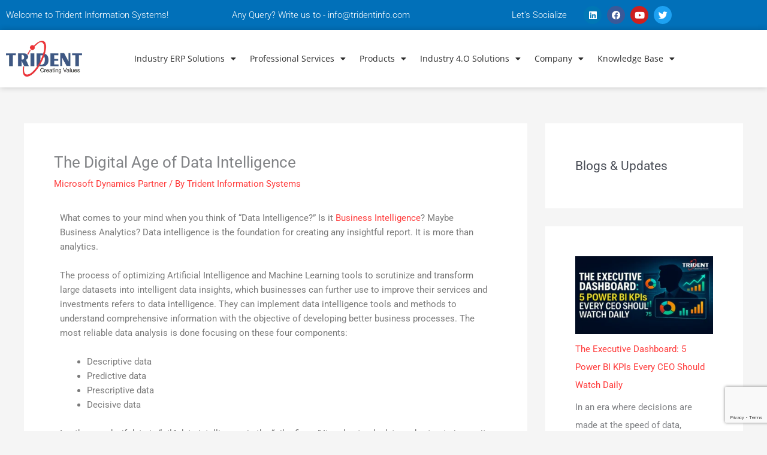

--- FILE ---
content_type: text/html; charset=utf-8
request_url: https://www.google.com/recaptcha/api2/anchor?ar=1&k=6LdvmJAUAAAAAKjomvWIMiVWB9nrHrJAxQ295nI5&co=aHR0cHM6Ly90cmlkZW50aW5mby5jb206NDQz&hl=en&type=v3&v=PoyoqOPhxBO7pBk68S4YbpHZ&size=invisible&badge=bottomright&sa=Form&anchor-ms=20000&execute-ms=30000&cb=5i77n62g28q6
body_size: 48607
content:
<!DOCTYPE HTML><html dir="ltr" lang="en"><head><meta http-equiv="Content-Type" content="text/html; charset=UTF-8">
<meta http-equiv="X-UA-Compatible" content="IE=edge">
<title>reCAPTCHA</title>
<style type="text/css">
/* cyrillic-ext */
@font-face {
  font-family: 'Roboto';
  font-style: normal;
  font-weight: 400;
  font-stretch: 100%;
  src: url(//fonts.gstatic.com/s/roboto/v48/KFO7CnqEu92Fr1ME7kSn66aGLdTylUAMa3GUBHMdazTgWw.woff2) format('woff2');
  unicode-range: U+0460-052F, U+1C80-1C8A, U+20B4, U+2DE0-2DFF, U+A640-A69F, U+FE2E-FE2F;
}
/* cyrillic */
@font-face {
  font-family: 'Roboto';
  font-style: normal;
  font-weight: 400;
  font-stretch: 100%;
  src: url(//fonts.gstatic.com/s/roboto/v48/KFO7CnqEu92Fr1ME7kSn66aGLdTylUAMa3iUBHMdazTgWw.woff2) format('woff2');
  unicode-range: U+0301, U+0400-045F, U+0490-0491, U+04B0-04B1, U+2116;
}
/* greek-ext */
@font-face {
  font-family: 'Roboto';
  font-style: normal;
  font-weight: 400;
  font-stretch: 100%;
  src: url(//fonts.gstatic.com/s/roboto/v48/KFO7CnqEu92Fr1ME7kSn66aGLdTylUAMa3CUBHMdazTgWw.woff2) format('woff2');
  unicode-range: U+1F00-1FFF;
}
/* greek */
@font-face {
  font-family: 'Roboto';
  font-style: normal;
  font-weight: 400;
  font-stretch: 100%;
  src: url(//fonts.gstatic.com/s/roboto/v48/KFO7CnqEu92Fr1ME7kSn66aGLdTylUAMa3-UBHMdazTgWw.woff2) format('woff2');
  unicode-range: U+0370-0377, U+037A-037F, U+0384-038A, U+038C, U+038E-03A1, U+03A3-03FF;
}
/* math */
@font-face {
  font-family: 'Roboto';
  font-style: normal;
  font-weight: 400;
  font-stretch: 100%;
  src: url(//fonts.gstatic.com/s/roboto/v48/KFO7CnqEu92Fr1ME7kSn66aGLdTylUAMawCUBHMdazTgWw.woff2) format('woff2');
  unicode-range: U+0302-0303, U+0305, U+0307-0308, U+0310, U+0312, U+0315, U+031A, U+0326-0327, U+032C, U+032F-0330, U+0332-0333, U+0338, U+033A, U+0346, U+034D, U+0391-03A1, U+03A3-03A9, U+03B1-03C9, U+03D1, U+03D5-03D6, U+03F0-03F1, U+03F4-03F5, U+2016-2017, U+2034-2038, U+203C, U+2040, U+2043, U+2047, U+2050, U+2057, U+205F, U+2070-2071, U+2074-208E, U+2090-209C, U+20D0-20DC, U+20E1, U+20E5-20EF, U+2100-2112, U+2114-2115, U+2117-2121, U+2123-214F, U+2190, U+2192, U+2194-21AE, U+21B0-21E5, U+21F1-21F2, U+21F4-2211, U+2213-2214, U+2216-22FF, U+2308-230B, U+2310, U+2319, U+231C-2321, U+2336-237A, U+237C, U+2395, U+239B-23B7, U+23D0, U+23DC-23E1, U+2474-2475, U+25AF, U+25B3, U+25B7, U+25BD, U+25C1, U+25CA, U+25CC, U+25FB, U+266D-266F, U+27C0-27FF, U+2900-2AFF, U+2B0E-2B11, U+2B30-2B4C, U+2BFE, U+3030, U+FF5B, U+FF5D, U+1D400-1D7FF, U+1EE00-1EEFF;
}
/* symbols */
@font-face {
  font-family: 'Roboto';
  font-style: normal;
  font-weight: 400;
  font-stretch: 100%;
  src: url(//fonts.gstatic.com/s/roboto/v48/KFO7CnqEu92Fr1ME7kSn66aGLdTylUAMaxKUBHMdazTgWw.woff2) format('woff2');
  unicode-range: U+0001-000C, U+000E-001F, U+007F-009F, U+20DD-20E0, U+20E2-20E4, U+2150-218F, U+2190, U+2192, U+2194-2199, U+21AF, U+21E6-21F0, U+21F3, U+2218-2219, U+2299, U+22C4-22C6, U+2300-243F, U+2440-244A, U+2460-24FF, U+25A0-27BF, U+2800-28FF, U+2921-2922, U+2981, U+29BF, U+29EB, U+2B00-2BFF, U+4DC0-4DFF, U+FFF9-FFFB, U+10140-1018E, U+10190-1019C, U+101A0, U+101D0-101FD, U+102E0-102FB, U+10E60-10E7E, U+1D2C0-1D2D3, U+1D2E0-1D37F, U+1F000-1F0FF, U+1F100-1F1AD, U+1F1E6-1F1FF, U+1F30D-1F30F, U+1F315, U+1F31C, U+1F31E, U+1F320-1F32C, U+1F336, U+1F378, U+1F37D, U+1F382, U+1F393-1F39F, U+1F3A7-1F3A8, U+1F3AC-1F3AF, U+1F3C2, U+1F3C4-1F3C6, U+1F3CA-1F3CE, U+1F3D4-1F3E0, U+1F3ED, U+1F3F1-1F3F3, U+1F3F5-1F3F7, U+1F408, U+1F415, U+1F41F, U+1F426, U+1F43F, U+1F441-1F442, U+1F444, U+1F446-1F449, U+1F44C-1F44E, U+1F453, U+1F46A, U+1F47D, U+1F4A3, U+1F4B0, U+1F4B3, U+1F4B9, U+1F4BB, U+1F4BF, U+1F4C8-1F4CB, U+1F4D6, U+1F4DA, U+1F4DF, U+1F4E3-1F4E6, U+1F4EA-1F4ED, U+1F4F7, U+1F4F9-1F4FB, U+1F4FD-1F4FE, U+1F503, U+1F507-1F50B, U+1F50D, U+1F512-1F513, U+1F53E-1F54A, U+1F54F-1F5FA, U+1F610, U+1F650-1F67F, U+1F687, U+1F68D, U+1F691, U+1F694, U+1F698, U+1F6AD, U+1F6B2, U+1F6B9-1F6BA, U+1F6BC, U+1F6C6-1F6CF, U+1F6D3-1F6D7, U+1F6E0-1F6EA, U+1F6F0-1F6F3, U+1F6F7-1F6FC, U+1F700-1F7FF, U+1F800-1F80B, U+1F810-1F847, U+1F850-1F859, U+1F860-1F887, U+1F890-1F8AD, U+1F8B0-1F8BB, U+1F8C0-1F8C1, U+1F900-1F90B, U+1F93B, U+1F946, U+1F984, U+1F996, U+1F9E9, U+1FA00-1FA6F, U+1FA70-1FA7C, U+1FA80-1FA89, U+1FA8F-1FAC6, U+1FACE-1FADC, U+1FADF-1FAE9, U+1FAF0-1FAF8, U+1FB00-1FBFF;
}
/* vietnamese */
@font-face {
  font-family: 'Roboto';
  font-style: normal;
  font-weight: 400;
  font-stretch: 100%;
  src: url(//fonts.gstatic.com/s/roboto/v48/KFO7CnqEu92Fr1ME7kSn66aGLdTylUAMa3OUBHMdazTgWw.woff2) format('woff2');
  unicode-range: U+0102-0103, U+0110-0111, U+0128-0129, U+0168-0169, U+01A0-01A1, U+01AF-01B0, U+0300-0301, U+0303-0304, U+0308-0309, U+0323, U+0329, U+1EA0-1EF9, U+20AB;
}
/* latin-ext */
@font-face {
  font-family: 'Roboto';
  font-style: normal;
  font-weight: 400;
  font-stretch: 100%;
  src: url(//fonts.gstatic.com/s/roboto/v48/KFO7CnqEu92Fr1ME7kSn66aGLdTylUAMa3KUBHMdazTgWw.woff2) format('woff2');
  unicode-range: U+0100-02BA, U+02BD-02C5, U+02C7-02CC, U+02CE-02D7, U+02DD-02FF, U+0304, U+0308, U+0329, U+1D00-1DBF, U+1E00-1E9F, U+1EF2-1EFF, U+2020, U+20A0-20AB, U+20AD-20C0, U+2113, U+2C60-2C7F, U+A720-A7FF;
}
/* latin */
@font-face {
  font-family: 'Roboto';
  font-style: normal;
  font-weight: 400;
  font-stretch: 100%;
  src: url(//fonts.gstatic.com/s/roboto/v48/KFO7CnqEu92Fr1ME7kSn66aGLdTylUAMa3yUBHMdazQ.woff2) format('woff2');
  unicode-range: U+0000-00FF, U+0131, U+0152-0153, U+02BB-02BC, U+02C6, U+02DA, U+02DC, U+0304, U+0308, U+0329, U+2000-206F, U+20AC, U+2122, U+2191, U+2193, U+2212, U+2215, U+FEFF, U+FFFD;
}
/* cyrillic-ext */
@font-face {
  font-family: 'Roboto';
  font-style: normal;
  font-weight: 500;
  font-stretch: 100%;
  src: url(//fonts.gstatic.com/s/roboto/v48/KFO7CnqEu92Fr1ME7kSn66aGLdTylUAMa3GUBHMdazTgWw.woff2) format('woff2');
  unicode-range: U+0460-052F, U+1C80-1C8A, U+20B4, U+2DE0-2DFF, U+A640-A69F, U+FE2E-FE2F;
}
/* cyrillic */
@font-face {
  font-family: 'Roboto';
  font-style: normal;
  font-weight: 500;
  font-stretch: 100%;
  src: url(//fonts.gstatic.com/s/roboto/v48/KFO7CnqEu92Fr1ME7kSn66aGLdTylUAMa3iUBHMdazTgWw.woff2) format('woff2');
  unicode-range: U+0301, U+0400-045F, U+0490-0491, U+04B0-04B1, U+2116;
}
/* greek-ext */
@font-face {
  font-family: 'Roboto';
  font-style: normal;
  font-weight: 500;
  font-stretch: 100%;
  src: url(//fonts.gstatic.com/s/roboto/v48/KFO7CnqEu92Fr1ME7kSn66aGLdTylUAMa3CUBHMdazTgWw.woff2) format('woff2');
  unicode-range: U+1F00-1FFF;
}
/* greek */
@font-face {
  font-family: 'Roboto';
  font-style: normal;
  font-weight: 500;
  font-stretch: 100%;
  src: url(//fonts.gstatic.com/s/roboto/v48/KFO7CnqEu92Fr1ME7kSn66aGLdTylUAMa3-UBHMdazTgWw.woff2) format('woff2');
  unicode-range: U+0370-0377, U+037A-037F, U+0384-038A, U+038C, U+038E-03A1, U+03A3-03FF;
}
/* math */
@font-face {
  font-family: 'Roboto';
  font-style: normal;
  font-weight: 500;
  font-stretch: 100%;
  src: url(//fonts.gstatic.com/s/roboto/v48/KFO7CnqEu92Fr1ME7kSn66aGLdTylUAMawCUBHMdazTgWw.woff2) format('woff2');
  unicode-range: U+0302-0303, U+0305, U+0307-0308, U+0310, U+0312, U+0315, U+031A, U+0326-0327, U+032C, U+032F-0330, U+0332-0333, U+0338, U+033A, U+0346, U+034D, U+0391-03A1, U+03A3-03A9, U+03B1-03C9, U+03D1, U+03D5-03D6, U+03F0-03F1, U+03F4-03F5, U+2016-2017, U+2034-2038, U+203C, U+2040, U+2043, U+2047, U+2050, U+2057, U+205F, U+2070-2071, U+2074-208E, U+2090-209C, U+20D0-20DC, U+20E1, U+20E5-20EF, U+2100-2112, U+2114-2115, U+2117-2121, U+2123-214F, U+2190, U+2192, U+2194-21AE, U+21B0-21E5, U+21F1-21F2, U+21F4-2211, U+2213-2214, U+2216-22FF, U+2308-230B, U+2310, U+2319, U+231C-2321, U+2336-237A, U+237C, U+2395, U+239B-23B7, U+23D0, U+23DC-23E1, U+2474-2475, U+25AF, U+25B3, U+25B7, U+25BD, U+25C1, U+25CA, U+25CC, U+25FB, U+266D-266F, U+27C0-27FF, U+2900-2AFF, U+2B0E-2B11, U+2B30-2B4C, U+2BFE, U+3030, U+FF5B, U+FF5D, U+1D400-1D7FF, U+1EE00-1EEFF;
}
/* symbols */
@font-face {
  font-family: 'Roboto';
  font-style: normal;
  font-weight: 500;
  font-stretch: 100%;
  src: url(//fonts.gstatic.com/s/roboto/v48/KFO7CnqEu92Fr1ME7kSn66aGLdTylUAMaxKUBHMdazTgWw.woff2) format('woff2');
  unicode-range: U+0001-000C, U+000E-001F, U+007F-009F, U+20DD-20E0, U+20E2-20E4, U+2150-218F, U+2190, U+2192, U+2194-2199, U+21AF, U+21E6-21F0, U+21F3, U+2218-2219, U+2299, U+22C4-22C6, U+2300-243F, U+2440-244A, U+2460-24FF, U+25A0-27BF, U+2800-28FF, U+2921-2922, U+2981, U+29BF, U+29EB, U+2B00-2BFF, U+4DC0-4DFF, U+FFF9-FFFB, U+10140-1018E, U+10190-1019C, U+101A0, U+101D0-101FD, U+102E0-102FB, U+10E60-10E7E, U+1D2C0-1D2D3, U+1D2E0-1D37F, U+1F000-1F0FF, U+1F100-1F1AD, U+1F1E6-1F1FF, U+1F30D-1F30F, U+1F315, U+1F31C, U+1F31E, U+1F320-1F32C, U+1F336, U+1F378, U+1F37D, U+1F382, U+1F393-1F39F, U+1F3A7-1F3A8, U+1F3AC-1F3AF, U+1F3C2, U+1F3C4-1F3C6, U+1F3CA-1F3CE, U+1F3D4-1F3E0, U+1F3ED, U+1F3F1-1F3F3, U+1F3F5-1F3F7, U+1F408, U+1F415, U+1F41F, U+1F426, U+1F43F, U+1F441-1F442, U+1F444, U+1F446-1F449, U+1F44C-1F44E, U+1F453, U+1F46A, U+1F47D, U+1F4A3, U+1F4B0, U+1F4B3, U+1F4B9, U+1F4BB, U+1F4BF, U+1F4C8-1F4CB, U+1F4D6, U+1F4DA, U+1F4DF, U+1F4E3-1F4E6, U+1F4EA-1F4ED, U+1F4F7, U+1F4F9-1F4FB, U+1F4FD-1F4FE, U+1F503, U+1F507-1F50B, U+1F50D, U+1F512-1F513, U+1F53E-1F54A, U+1F54F-1F5FA, U+1F610, U+1F650-1F67F, U+1F687, U+1F68D, U+1F691, U+1F694, U+1F698, U+1F6AD, U+1F6B2, U+1F6B9-1F6BA, U+1F6BC, U+1F6C6-1F6CF, U+1F6D3-1F6D7, U+1F6E0-1F6EA, U+1F6F0-1F6F3, U+1F6F7-1F6FC, U+1F700-1F7FF, U+1F800-1F80B, U+1F810-1F847, U+1F850-1F859, U+1F860-1F887, U+1F890-1F8AD, U+1F8B0-1F8BB, U+1F8C0-1F8C1, U+1F900-1F90B, U+1F93B, U+1F946, U+1F984, U+1F996, U+1F9E9, U+1FA00-1FA6F, U+1FA70-1FA7C, U+1FA80-1FA89, U+1FA8F-1FAC6, U+1FACE-1FADC, U+1FADF-1FAE9, U+1FAF0-1FAF8, U+1FB00-1FBFF;
}
/* vietnamese */
@font-face {
  font-family: 'Roboto';
  font-style: normal;
  font-weight: 500;
  font-stretch: 100%;
  src: url(//fonts.gstatic.com/s/roboto/v48/KFO7CnqEu92Fr1ME7kSn66aGLdTylUAMa3OUBHMdazTgWw.woff2) format('woff2');
  unicode-range: U+0102-0103, U+0110-0111, U+0128-0129, U+0168-0169, U+01A0-01A1, U+01AF-01B0, U+0300-0301, U+0303-0304, U+0308-0309, U+0323, U+0329, U+1EA0-1EF9, U+20AB;
}
/* latin-ext */
@font-face {
  font-family: 'Roboto';
  font-style: normal;
  font-weight: 500;
  font-stretch: 100%;
  src: url(//fonts.gstatic.com/s/roboto/v48/KFO7CnqEu92Fr1ME7kSn66aGLdTylUAMa3KUBHMdazTgWw.woff2) format('woff2');
  unicode-range: U+0100-02BA, U+02BD-02C5, U+02C7-02CC, U+02CE-02D7, U+02DD-02FF, U+0304, U+0308, U+0329, U+1D00-1DBF, U+1E00-1E9F, U+1EF2-1EFF, U+2020, U+20A0-20AB, U+20AD-20C0, U+2113, U+2C60-2C7F, U+A720-A7FF;
}
/* latin */
@font-face {
  font-family: 'Roboto';
  font-style: normal;
  font-weight: 500;
  font-stretch: 100%;
  src: url(//fonts.gstatic.com/s/roboto/v48/KFO7CnqEu92Fr1ME7kSn66aGLdTylUAMa3yUBHMdazQ.woff2) format('woff2');
  unicode-range: U+0000-00FF, U+0131, U+0152-0153, U+02BB-02BC, U+02C6, U+02DA, U+02DC, U+0304, U+0308, U+0329, U+2000-206F, U+20AC, U+2122, U+2191, U+2193, U+2212, U+2215, U+FEFF, U+FFFD;
}
/* cyrillic-ext */
@font-face {
  font-family: 'Roboto';
  font-style: normal;
  font-weight: 900;
  font-stretch: 100%;
  src: url(//fonts.gstatic.com/s/roboto/v48/KFO7CnqEu92Fr1ME7kSn66aGLdTylUAMa3GUBHMdazTgWw.woff2) format('woff2');
  unicode-range: U+0460-052F, U+1C80-1C8A, U+20B4, U+2DE0-2DFF, U+A640-A69F, U+FE2E-FE2F;
}
/* cyrillic */
@font-face {
  font-family: 'Roboto';
  font-style: normal;
  font-weight: 900;
  font-stretch: 100%;
  src: url(//fonts.gstatic.com/s/roboto/v48/KFO7CnqEu92Fr1ME7kSn66aGLdTylUAMa3iUBHMdazTgWw.woff2) format('woff2');
  unicode-range: U+0301, U+0400-045F, U+0490-0491, U+04B0-04B1, U+2116;
}
/* greek-ext */
@font-face {
  font-family: 'Roboto';
  font-style: normal;
  font-weight: 900;
  font-stretch: 100%;
  src: url(//fonts.gstatic.com/s/roboto/v48/KFO7CnqEu92Fr1ME7kSn66aGLdTylUAMa3CUBHMdazTgWw.woff2) format('woff2');
  unicode-range: U+1F00-1FFF;
}
/* greek */
@font-face {
  font-family: 'Roboto';
  font-style: normal;
  font-weight: 900;
  font-stretch: 100%;
  src: url(//fonts.gstatic.com/s/roboto/v48/KFO7CnqEu92Fr1ME7kSn66aGLdTylUAMa3-UBHMdazTgWw.woff2) format('woff2');
  unicode-range: U+0370-0377, U+037A-037F, U+0384-038A, U+038C, U+038E-03A1, U+03A3-03FF;
}
/* math */
@font-face {
  font-family: 'Roboto';
  font-style: normal;
  font-weight: 900;
  font-stretch: 100%;
  src: url(//fonts.gstatic.com/s/roboto/v48/KFO7CnqEu92Fr1ME7kSn66aGLdTylUAMawCUBHMdazTgWw.woff2) format('woff2');
  unicode-range: U+0302-0303, U+0305, U+0307-0308, U+0310, U+0312, U+0315, U+031A, U+0326-0327, U+032C, U+032F-0330, U+0332-0333, U+0338, U+033A, U+0346, U+034D, U+0391-03A1, U+03A3-03A9, U+03B1-03C9, U+03D1, U+03D5-03D6, U+03F0-03F1, U+03F4-03F5, U+2016-2017, U+2034-2038, U+203C, U+2040, U+2043, U+2047, U+2050, U+2057, U+205F, U+2070-2071, U+2074-208E, U+2090-209C, U+20D0-20DC, U+20E1, U+20E5-20EF, U+2100-2112, U+2114-2115, U+2117-2121, U+2123-214F, U+2190, U+2192, U+2194-21AE, U+21B0-21E5, U+21F1-21F2, U+21F4-2211, U+2213-2214, U+2216-22FF, U+2308-230B, U+2310, U+2319, U+231C-2321, U+2336-237A, U+237C, U+2395, U+239B-23B7, U+23D0, U+23DC-23E1, U+2474-2475, U+25AF, U+25B3, U+25B7, U+25BD, U+25C1, U+25CA, U+25CC, U+25FB, U+266D-266F, U+27C0-27FF, U+2900-2AFF, U+2B0E-2B11, U+2B30-2B4C, U+2BFE, U+3030, U+FF5B, U+FF5D, U+1D400-1D7FF, U+1EE00-1EEFF;
}
/* symbols */
@font-face {
  font-family: 'Roboto';
  font-style: normal;
  font-weight: 900;
  font-stretch: 100%;
  src: url(//fonts.gstatic.com/s/roboto/v48/KFO7CnqEu92Fr1ME7kSn66aGLdTylUAMaxKUBHMdazTgWw.woff2) format('woff2');
  unicode-range: U+0001-000C, U+000E-001F, U+007F-009F, U+20DD-20E0, U+20E2-20E4, U+2150-218F, U+2190, U+2192, U+2194-2199, U+21AF, U+21E6-21F0, U+21F3, U+2218-2219, U+2299, U+22C4-22C6, U+2300-243F, U+2440-244A, U+2460-24FF, U+25A0-27BF, U+2800-28FF, U+2921-2922, U+2981, U+29BF, U+29EB, U+2B00-2BFF, U+4DC0-4DFF, U+FFF9-FFFB, U+10140-1018E, U+10190-1019C, U+101A0, U+101D0-101FD, U+102E0-102FB, U+10E60-10E7E, U+1D2C0-1D2D3, U+1D2E0-1D37F, U+1F000-1F0FF, U+1F100-1F1AD, U+1F1E6-1F1FF, U+1F30D-1F30F, U+1F315, U+1F31C, U+1F31E, U+1F320-1F32C, U+1F336, U+1F378, U+1F37D, U+1F382, U+1F393-1F39F, U+1F3A7-1F3A8, U+1F3AC-1F3AF, U+1F3C2, U+1F3C4-1F3C6, U+1F3CA-1F3CE, U+1F3D4-1F3E0, U+1F3ED, U+1F3F1-1F3F3, U+1F3F5-1F3F7, U+1F408, U+1F415, U+1F41F, U+1F426, U+1F43F, U+1F441-1F442, U+1F444, U+1F446-1F449, U+1F44C-1F44E, U+1F453, U+1F46A, U+1F47D, U+1F4A3, U+1F4B0, U+1F4B3, U+1F4B9, U+1F4BB, U+1F4BF, U+1F4C8-1F4CB, U+1F4D6, U+1F4DA, U+1F4DF, U+1F4E3-1F4E6, U+1F4EA-1F4ED, U+1F4F7, U+1F4F9-1F4FB, U+1F4FD-1F4FE, U+1F503, U+1F507-1F50B, U+1F50D, U+1F512-1F513, U+1F53E-1F54A, U+1F54F-1F5FA, U+1F610, U+1F650-1F67F, U+1F687, U+1F68D, U+1F691, U+1F694, U+1F698, U+1F6AD, U+1F6B2, U+1F6B9-1F6BA, U+1F6BC, U+1F6C6-1F6CF, U+1F6D3-1F6D7, U+1F6E0-1F6EA, U+1F6F0-1F6F3, U+1F6F7-1F6FC, U+1F700-1F7FF, U+1F800-1F80B, U+1F810-1F847, U+1F850-1F859, U+1F860-1F887, U+1F890-1F8AD, U+1F8B0-1F8BB, U+1F8C0-1F8C1, U+1F900-1F90B, U+1F93B, U+1F946, U+1F984, U+1F996, U+1F9E9, U+1FA00-1FA6F, U+1FA70-1FA7C, U+1FA80-1FA89, U+1FA8F-1FAC6, U+1FACE-1FADC, U+1FADF-1FAE9, U+1FAF0-1FAF8, U+1FB00-1FBFF;
}
/* vietnamese */
@font-face {
  font-family: 'Roboto';
  font-style: normal;
  font-weight: 900;
  font-stretch: 100%;
  src: url(//fonts.gstatic.com/s/roboto/v48/KFO7CnqEu92Fr1ME7kSn66aGLdTylUAMa3OUBHMdazTgWw.woff2) format('woff2');
  unicode-range: U+0102-0103, U+0110-0111, U+0128-0129, U+0168-0169, U+01A0-01A1, U+01AF-01B0, U+0300-0301, U+0303-0304, U+0308-0309, U+0323, U+0329, U+1EA0-1EF9, U+20AB;
}
/* latin-ext */
@font-face {
  font-family: 'Roboto';
  font-style: normal;
  font-weight: 900;
  font-stretch: 100%;
  src: url(//fonts.gstatic.com/s/roboto/v48/KFO7CnqEu92Fr1ME7kSn66aGLdTylUAMa3KUBHMdazTgWw.woff2) format('woff2');
  unicode-range: U+0100-02BA, U+02BD-02C5, U+02C7-02CC, U+02CE-02D7, U+02DD-02FF, U+0304, U+0308, U+0329, U+1D00-1DBF, U+1E00-1E9F, U+1EF2-1EFF, U+2020, U+20A0-20AB, U+20AD-20C0, U+2113, U+2C60-2C7F, U+A720-A7FF;
}
/* latin */
@font-face {
  font-family: 'Roboto';
  font-style: normal;
  font-weight: 900;
  font-stretch: 100%;
  src: url(//fonts.gstatic.com/s/roboto/v48/KFO7CnqEu92Fr1ME7kSn66aGLdTylUAMa3yUBHMdazQ.woff2) format('woff2');
  unicode-range: U+0000-00FF, U+0131, U+0152-0153, U+02BB-02BC, U+02C6, U+02DA, U+02DC, U+0304, U+0308, U+0329, U+2000-206F, U+20AC, U+2122, U+2191, U+2193, U+2212, U+2215, U+FEFF, U+FFFD;
}

</style>
<link rel="stylesheet" type="text/css" href="https://www.gstatic.com/recaptcha/releases/PoyoqOPhxBO7pBk68S4YbpHZ/styles__ltr.css">
<script nonce="AXdTvfIxazzwEUa7RJkdGg" type="text/javascript">window['__recaptcha_api'] = 'https://www.google.com/recaptcha/api2/';</script>
<script type="text/javascript" src="https://www.gstatic.com/recaptcha/releases/PoyoqOPhxBO7pBk68S4YbpHZ/recaptcha__en.js" nonce="AXdTvfIxazzwEUa7RJkdGg">
      
    </script></head>
<body><div id="rc-anchor-alert" class="rc-anchor-alert"></div>
<input type="hidden" id="recaptcha-token" value="[base64]">
<script type="text/javascript" nonce="AXdTvfIxazzwEUa7RJkdGg">
      recaptcha.anchor.Main.init("[\x22ainput\x22,[\x22bgdata\x22,\x22\x22,\[base64]/[base64]/[base64]/[base64]/[base64]/[base64]/[base64]/[base64]/[base64]/[base64]\\u003d\x22,\[base64]\\u003d\x22,\x22wrVvei0ow4wuw4zDgcOIC8Obw63CphDDg2AyWlHDl8KUNDtPw5XCrTfCssKfwoQBQyHDmMO8EEnCr8O1O3Q/[base64]/Dh8OUwrvCrcKqwqHDsMOvV8KPwpsTUMKpw70JwqfChxwFwpRmw5XDoTLDogE/B8OENsOKTylJwrcaaMKLKMO5eT9fFn7DhAPDlkTCrjvDo8OsUMOGwo3DqjJGwpMtf8KyEQfCmcO0w4RQRm9xw7Imw6xcYMOKwrEIIl/DhyQ2wolVwrQ0ZFspw6nDg8OmR3/CkDfCusKCWcKFC8KFMSJ7fsKZw4zCocKnwqpSW8KQw5NlEjk+RjvDm8KswpJ7wqE9GMKuw6QlCVlUFy3DuRl8wo7CgMKRw77ClXlRw4Q+cBjCncKBO1dPwo/CssKOahxRPl/[base64]/DgsOxK8KfOMO8w4jCvcOZfGzDtMKfw6vDrBA6wo5Ww6HCq8KwOsKuEMOUPSJ6wqVlb8O5HlEJwqzDuS/DpEZpwrxwLDDDrMKZJWVCKAPDk8O3wrM7P8Kqw5HCmMObw4jDjQMLU1nCjMKswoDDtUAvwqrDisO3wpQPwo/DrMKxwp/[base64]/CtWrDmmtKw5nCphHChMOswo3Dvy/Dq8K1wr9iw6d/w4QAw7Q6Eh/CrBfDn1Mjw5HCvhpCC8OzwpEgwp5vMsKbw6zCncOiPsK9wpXDqA3CmjDCjDbDlsK2BGILwo9KakMowr/[base64]/DrFRiaBB+w6hrUUZ7ZyvDnMOqwoNAfV9+VXENwojCvmrDjUHDtj7ClhHCqcKOTx4Vw4XDgChyw4TCv8OeJA7Dg8OsWMKUwoNpVMK+w48XACjDmEbDpWLDpm9xwohSw4oPdMKpw4k/wqlDJl9Qw6nCiR/DuncJwrNPSj/ChMKfQCwbwq0NVMOSacORwrrDsMOXW0lgw589wochBcOpw5IsOsKdw4JQTMKhwpVDQcOqw58rGcKOJcOYGMKJH8OTe8OCZTPCpsKcw4tLw7vDmCDCjyfCvsKEwpYLVUQufX/CjMKXwqLCiUbDlcKbSMKvQiAoW8OZwq50MsKkwogCT8KowpMeWMKCP8OKw7tWAcOMWcK3wrXCl3Yvw7Q4STrDiUnCjcOew6zDgFZYGQjDrsK9wpg/w7jDjMO3w7HDpXfDrSQzAXQDAcOAwoEraMOaw4XCvsKFasKqTcKowrQlwrDDj1/CiMKrcChiHhfCr8KdN8Ojw7fDpcKEN1HClSXDmRkww4bDksKvw4dWwoLDjnjDqVbCgwdlRyc+DcKoDcO9UMOMwqZDwoEhdQzDjHlrw55TKQbDgsOZwpIbdcKxwoJEe0EYw4Fww6YXEsO3XSnCmzIUQcKUDyhTN8KFwpwMwobDssOcenPChgLChk/[base64]/K8KQwr7CoQwBw6/CgMKLPsKVw4ddKsOWdSJ+JWFxw7VEwpJUHsOlAWXDmSkjEcOPwprDvMKmw6QpIQXDmsO/VRJoBcKowrbCnsKJw4DDjMOsw5rDosODw5nCm01xRcOowpNlJCQVw7nDlQ7DvsOqw7vDl8ONc8Ogwo3CmcKWwofCliBkwroqcMKNwqJ4wqxmw5vDicOmCGXCr1XCkQQNwpQFP8OvwpTDrsKUYcOhwpfCtsKww7RDPjXDjsKawrvClMOWJXXDtUV/[base64]/CpcOcwqBrwp1mwqLCtQskWcKpT2VKwoDDscOqwolZw4ZrwqTDrSUFbsKiGMO+Dkw8BVFfDEgVYSbChB/[base64]/Cn8OwwrbDnsOfNsK6w7XDsFDCgcKaXcKiwr02OwjDs8O1HsOuwoZ7wqlnw4s7PMOrVXNcwopzwq8sFcKhwoTDoTMeYMOeRS1bwr/DisOBw509w4I+w64Rw6jDrsK9YcOFFMOhwownwr/DiFbCm8OHDkpYYsOCSMKeflNWVVjDhsOqbMKiw4IFY8KdwrlOwoBTwoRBW8KSwqjClMO/wrUREsOXYMK2TR/DmsKvwqPDhMKUwrPChF5DIMKTwo3CrX8Zw6nDpcODL8O8w6jCvMOhWX4Nw7jCsj0DwoTCisKsXFUnX8Oxag7DocKawrnDkxlHDMKxUmPDn8KfLg8mW8KlV2kTwrHCvHUUwoUxDC7DvcKMwoTDhcOEw7jDgcOrS8Otw6/DqMOPbsO3wqDCsMKLwp3CqwUdE8Omwp/DpMOYw4k/TGQGbcKPwp3DmgFUw7F+w7/Cq1B3wrvDvn3ClsK+w5zDisOOwpnCm8KpLMONZ8KHQsOEw5wXw4Yzw6dSwrfDisOWw6M+JsKbT3TDoCLCsD3CqcKuwrfCpy7CtsKkdTEvRgzClQrDpsOyLsKTR3fCm8K/HkgzesO+e1/DrsKZA8Oewq9vfng7w53DgsKywqHDkjkxwojDisK5KsKZB8OkXR/DmnBuUgjDq0fCjD3DtgMUwpBrH8Orw7FhAcOoR8OoHcOiwpAQPj/Dl8Ksw4oSGMOpwocTwrHCuUt4w7/DnGpNOzkEUhrChMOkw61Hw7bCtcOxwrggw6/DlGYVw7o1SsK9QcOwNcKKwpfCnsKgKgfCrWlLwoQ8wpoXw4U7w71WaMOaw63CoGccOsKwWj/Dt8Kgd1jDu2Q7cULCtHDDgFbDvMODw55Mwq4LKRnDqmYQwrTCm8OFw6lJasOpe0/DixXDucOTw7k8WcOJw4RQVsO9wqnCu8Kmw4bDvsK2wqBMw5Y5ecKLwpISwrvCohNuJMO9w7bCuAt+wozCp8OVLglCw6Zxwr7CuMKfwooQPcOywrccwrzCsMOxCsKZAsOzw7s7OzLCvsOdw7p/JDXDhVrCrzwyw73CrEsRwq7CusOwZMKfImc/w57DoMKsKkLDr8K/J2LDjVfDjjHDqyIIX8ORFcKZHsObw5A4w6wQwqbDpMKwwq/CoC/CrMOIwr0bw7XCm1rDlXBTLhkIBSPCg8KhwqceIcOdw59ZwogrwqgGfcKXw7XCnsK4dnYoO8OwwpQCw4nDkntSEsO4RW/ChMOyNsK3XMOLw5VJw4VtXMOHDsOjE8OQw5jDj8KMw5DDhMOMAjLDiMOAwqckw4jDpVRawrdYw6/[base64]/[base64]/DrcOYwqcYwoDDi2PDjSMmwobCpDnCg8O6H1h4JVrChCXDu8OOwqXCocKdfHHCp1nDj8O8R8OKw4PCnBBgw6Q/[base64]/WsKPD8KAwqXDncOBKDfCsFM0wqzDs8OGwq3Cq8O0SBfCs3jDq8OfwoAxYwTCgMKvwqvDnsOEPMKAwoYEGEbDvHtlCkjDj8KdPEbDq1/DnAJpwqBzQCDCqVUwwobDjQkuwo/Cs8O6w4bCqgfDkMKUw4JpwpnDmsOIw6E8w5ETwr3DlBDCqcOqP1MMCsKEDlMAFMONwr/CgcObw4rCgMKVw6PCh8Olf03DvsOjwqvDisOte2N3w55eGDZbHcOrIcOdW8KBwqJKw6dLPw1Kw6vCmVFvwqAGw4fClxY/wrvCncOHwqfCi3FHSn9nWAPDiMO/EDpEwrVzU8OMw7UdcsOHB8K2w4XDlg7CoMOHw4rCuyJIw5nDrx/CusOmV8KWw5HDlw44w6U+BcKdw4AXBXHDthYaV8Oow4jDr8Osw4nCgDpYwp4NJC3CvC/[base64]/DgMO8w4/CvsKjw6pXwqtMcsOsw6fDkBjClXwPw6N3w7pBwr7CsUoBDUIxwoBZw7fDtcKacxd/XcOQw7gXH0VywqlEw7sAP1Y8wo/CmV/DsBY9ScKObTrCusOmF098NWXDjcO/[base64]/CmFtWw6HCuHE+fsKPUi87H8OYw6dOwrxmw6LDkMOvKWRWwr9xaMO6wpR2w6rCr2XCoUrCrj0cw5vCgndZw6FTHWXCmH/DmsOVN8OrURAcJMKzfcKgbhDDkjHDusKSaA/CrsKYwqbDun4CfMOde8Orw6EsecO0w4DClBA9w6rDgMOCBhHDmD7CmMK9w4PDqSrDqBR/[base64]/CnxnDscOeEMO8w5MlIMOeXFUCHcOIw67CqMKJwrtoEVHDl8O1w7/[base64]/wqA1wpfCsgsiwr5/GBlHZcKjw6DDshnCrVnCgS5jw67Co8KVIVjCujhPMVfCvHXDoxNdwoNAw5PDmsKEw4nDsF7DvMK/wq/DqMOaw7kRL8KjHsOQKBFIAGI8T8KKw6FdwpYnwpwhw6Ixw7RWw7IswqzCisOcAzdXwpF1QD/DucKdOsKhw7TCsMKkMMOFDgHDqG/Cj8KmZTnCnsOqwqHCjsKweMOhT8KqJ8K+bUfCrMODfEwGwodobsOSw7IZw5nDgsOQNEtrwrJoHcK8eMKeTDDDrWDCv8K3A8OyDcO5UMKAEXRUw7B1wp4xwr4Gd8OXw7nDqnPDpsONwoDCisO4w4DDiMKgw6/Cu8Kjw5TDhkwySFcQLsKQwogHTU7CrwbDrhTCscKXPMKcw4MHIMOyNsKpQMKYdWZqC8OgD1BVDTHCsx7DkBZDFsOnw6zDlsOww6MeDC/ClFwlw7LDlTTChBp1woTDhcKYMCLDmwnCjMOWJmHDsm/CrsOJGsOURsKsw7HDv8KGwpkZw4fCqsOfXDzCuTLCoUzCiWtFw5jDlEAnZV4pN8OkScK3w7PDvMKlAMOiwoIdbsOSwp/Dg8Kuw6vCjMK4wpXCjBnCmAjCmFV8GHTDvDDCvCDCmcO9M8KMZVRlBXbCgsOaHW3DqMOIw5PDucOXI2UewpfDizLDrcKCwrRBw746LsK7YcKiScOvMnTDhwfCjcKvZFNhw7JVwpx1wpXCuGQ4bhQ+HsO1w4p+STTCj8K8V8K8XcK/w45bw7fDrnTCrH/Cpx3Dm8KjH8KOKF5FIm9fZ8K+S8OlOcOxZHIlw7/DtSzDt8KNAcKAwrHDv8Kww6hAVMKKwrvCkR7Cr8K3wo/CuQdlwrYCwqvDvcOgw4bDiXrDqyR7wqzCgcKswoEKwrXDm24IwrrCnitnHcOKL8OPw69Aw7Nkw77CrsOTAi1Mw7VLw7PClT3Dh3/DpFHDhnkvw5sgWsKSQjzDjRoAcEUqRMOOwrLDgxV3w6fDhcO8w47DqAVFHXUbw6TDsGTDo0QtIi5BXMK3wpkBfsOUw7/Ch1gULcKTwpDCl8KpMMOiH8Otw5tcccOgXjQWUMKxw6PCvcKowr9Aw60QXC/ClifDo8OTw6/[base64]/CkMOGPcKINUDCo29xWMKdwo5nw4RWwojCncOzwrzCrsKdAcOaT1PDm8OowojCg3s9wqlybsKPw6cAGsKqbEnDklzDoRhDLMOmbEbDjMOtwoTCizfDlxzCicKXQldrwpzCtTLCpXHCu2MsLMKVTsKpDGjDgsKswq3DjMKfeT/[base64]/w6Muw5NewphIwqPCqcOxaMKhwpLCn8KyScKvFMK8D8KdVsObw57Dli8fwrsIw4A7wqfDvSfDuV/CmlfDnkfDlV3CtDgDIGchw4fDvgnDuMKHUikELl7DjcK+bX7DiWDDvk3CvcKvwpvCqcKZajvClwlgwoxhw7AQwoE9wrkNT8OSFGlGEWLCgcKlw7MnwoYsEMOqwql4w6PDoFfCgMK2M8Knw4rCgsKoPcKZwovCoMO4RcOTZMKmw6/[base64]/[base64]/[base64]/DpMKow6wqw44wVU02wrnDoWbDv8Otw6LChMOGw7vCjMOAwrxTBMKjelzCrkbDscOxwr5MI8K7LXDCogXDvsOxw7/CicKhWSLDlMKtOwbDvXgra8KTwqXCp8KRwoksOUt9UmHCkMKfw54UVMOQI3PDjcO4S2TCqcKvw6Q4SMKHQMKJfcKbf8KXwoFpwrXCkFoowp5Hw4vDvxd5wqPCskYCwqXDqVpHMsOJwpBUwqXDkErCvnkOwpzCq8Odw7fCvcKsw4lYI19TcGbCojl5V8KLY1/DoMK3PycyR8O9wrg5LQM5e8Ocwp7DtxTDksORRsORWMOFIsKgw75IfQEaTyI5Wl5uw6PDj30uKgF6w6NIw7wGw5rDvRF2Yh9MBkvCmMKhw4J0dRYOPMOrwpTDh2HDvMOUKjHDvWJXTiAKwqnCsSkswqARXGPDtsOUwqbCqh/CoAbClyEew4/Dh8KXw4U5w7dqfBXDvcKmw73DmcO5R8OECMOtwoBBw5AXchzDrsKYwr3Cj2o2b3bClsOEaMKpw7R5worCi2sWOcO6MsOuYmfDhG5SE23DjlfDucK5wrlEZMKUfMKgw6lcNcK6P8OLw6PCu1fCpcOTw5R2ZMORQ2oAPMOlwr/CicO+w5XCk39Rw6RhwrDCgmYfEwRTw5bCgAzDo1cdRhEoEDNWw5bDkiB9IxB6K8K5w4AAw5HCisOIbcOtwrlaFMKFCsKSUHl1w7PDjxXDusKZwrTCqVvDhFPDgR4bPz8HISAsV8KWwpZnwpV/[base64]/wrsELxTDqixbw6DCohLCn35WwpnDvi/Dphx4wr7Duncuw4sOw6zDjA7CqCYTw5nClnhDKHU3UQLDkBcJP8OIdgrChMOORcOuwpxeQsK3wo3Dk8OYw6bClU/CmHUbJzA6dW0Hw4TDmT1ZdB/Cu2p4w77ClMOww4J1CsO9wrnDrEMjLsKCHT/[base64]/DugLDkG/CrcOuwr1ucg/Ckkc2wrZ8w51Rw7dlc8O8IQNKw7/CoMKSw4XClTrDiCTDpHrCl0LDpgVzf8OwA39uDMKDwrzDoXM8wqnCigvDqsKFCsKaKB/[base64]/CrMK1LThtw55Yw75ew7DCosKIw6/DgMO+SBxywp8zwo15YVHCh8Kiw6MlwrpDwohjcgfDrcK3LTIQBivDq8KoEsO/wrbDt8OaasKhw7UmP8Kmw7wTwrPDscOoWH5iwrwtw5t+wrwUw7jCp8K/UcK2w5JdehLCoVsLw5FIeB4FwoBzw7vDr8OhwqvDj8KHw7o/wp5ZCg7DjcKkwrLDm33CssOGasK0w4XClcO3V8KOSMOpXDPDt8KqS3bDn8KSKcOCdE/Cn8Ojd8Ouw715ZsKrw5LCh3J3wrcVJBcCwoLDokHDucOJwrnDpMK+TFxhw6bCi8O1wpvCuSbCsWt6w6h4D8KlMcOwwpHCl8KswoLCpGPDqsOuXcK2BcKiwoDDmjh3Z0goQ8OXQ8ObMMKVwojDmMOLw4wBw7l1w77ClhUJwpLCjkLDuGTCkF/[base64]/IBHDjHnCiinCr8KNakNtwrQvwrtcw5fCv8ORUWktw5jCi8KTwr3DjMKpwpPDksOcf1zCljAwE8Kxwr/Dv0MHwp5fcmfChhRlwqnCkcKTdUnCncKIT8Olw7DDmT0XNcOLwp/CpidHasOMw4Y1wpdVw4XChFfDsGYPTsOvw58NwrMgw5IQPcO0Uw3ChcKzwoE/[base64]/wpHDmht1wrvDkjjDlMOTwo3DmMOIw53CnMKIwopJScK2LTnCj8O2AMOqSMKswqFaw4XChS99wpvDpUxYw7nDpkt/Vi7DnmjCvcKvwq/CtsO+w7kYTyQUw7/Dv8KleMKIwoUZw6bChsKww6DCt8KDa8Ohw4rCuho4w58dAygzw69xU8O+cGBgw78ewovCi08Gw5LChsKMJg8hYCHDiQ3CtcKJw4rCjcKPw6RPJWpVworCrhvCpMOVQX0lw57Dh8KLw7E3CXYuw6fDmQXCi8KIwo0LQMKtasK5wr3DoW/[base64]/DglrCtsOsJ8KffsKLwpHCm8K5Xx9/[base64]/Ci8KFNMO6IcKQw4ccw5zCvzI8asKqw61Hwq1Twpl6w7lTw6gJwpDDoMKrfHHDjU5NWB3CjV3CvjgrHwoLwpALw4rDjsOewr4KfsK1KmckIsOUOMKwTMOkwqJbwpZKGMKMXXBrwrbDisOBwp/CoW8IamPCkBdiKsKfYHrCn0XDtSDCp8KzWcONw5HCmsOTB8Ovc0zCqcOIwrhLw4sXecKlw5/DpibDqcKsSA9fwqQOwqvCjEfDgXvCoRcrw6B6OUrDvsOlwqLDmcONbcK2wrzDpSzCiRAuUAzCmj0SR3x6wqfCr8OSBcKqw5Y9wqrCmWnCr8KCF1jCusKVwojCumR0w7N9wo/DoV7DisOtw7EBwox0VTPCinDCvcKhw4cGw53CscKBwqjCpsKFKCJlwr3DqDwyLHnDsMOuGMOoLMOywqBGGMKSHMK/wpkNH3B3MRFewr/CsWbCq1VfPsOjVzLDk8OXLBPCtsK8KMKzw5VXDxzCnRR/KwvDrG5CwrNcwqHDplAsw4IgNMKScw0pW8Oqwpc/wqJCCQkKJsKsw4gXa8OuWcKXcMKrVhnCosK+w6dQw7XCjcOvw6/DhsKDehrDncKnM8ObLsKYXEzDmSPDqcK4w7rCrMOpw6tRwq7CvsO/[base64]/w5RnBsOWIlXDug1swrsFOcKkOcKVw6Avw7rDocO2S8OVL8OCXnoTw6nDhsKvbHdkU8K0woE3w7jDoQ/DjVHDtMKDwpI+UgArSS43wpR+w6A7w45jwqdKFUsfOXbCpV8gwp5nwqEww5vCt8O6wrPDn3PCjsKWLRbDnh7DmsKVwrlGwogzQDvCtcKNGwFwckJgPx/DoEBmw4fDgcOYNcO0ccK5aQoEw6kHwpHDhcO8wrd4EMOvwrUCesOZwo9Ew4kKfwA4w4nDkMOjwr3CpcKQIMOww40zworDqsOrw6l6woIBwpjDuFATSEbDhcKAe8KHw7QeUMObCcKdWB/DvMOwG0kowqjCgsKNQMO4IGrDgRDDscK/SMK5Q8OUWcO0wpsbw4LDk3dcw5UVc8Oaw7bDq8O8KwgRw6jCrsO+d8KcWV0/woVOWMOGwptYW8KsPMOqwpU9w4HCjlUxIsKJOsKIZVnDqMKPecOew7vDsRVKMSxcWR91Myc3wrnCiCcmeMO5w5HDvsOgw7bDhsKPT8OjwofCssOMw53DuA1kK8OIagXDg8OWw5UNw4LDl8OsIcKjURrDgQfCn1low77Cr8KiwqMWOUV5YcOpbgjCr8O/wqXDuGFqecOMfR/DnG52w7LCm8KAMUDDr3Efw6rCqQvDngBXO07CvhAtEgoMKsK6w4vDtR/DrsK6AE4HwqJBwrrCt1gOA8KwGQPDuhgQw6jCsF8jQcOVwoHCrwtlSx/DqMK2VzERXAfCvWVTwpRaw743cHlFw647AMONbMKHFxkZSnlqw5XDsMKFV2jDgAQcUXvCgUg/Y8OmGMOEwpJETAdzw4JYwpzCmDTCksOkw7NYMk/DusKuamzCuyMuw7dmMgU1ABpyw7PCmMObwqDDn8OKw7fDiF3DhQZEBsOJwrxoSMONCGrCl15Zw5/CncKQwoPDpMOuw7zCkC/[base64]/FQXCsH/Cp8OPBsKVX8KWw4rDg8KFBQp3TAzCjW4tT8OmUcKZNHsZWTZNwop+w7jCkMKsMhAJPcKjwrvDrsO0IMObwrPDosKFR1zDrm0nw4MCPg1cw6hrwqHDg8OnC8OhYh4pb8OGwqEbZXtYW2HDv8Orw44Uw5bDoi3DqTA1XFR/woB6wo7DrcObwoY2w5TDqxrCscO/L8Orw6nCiMOxUA3DnD7DosO1w64kbRU7w5gLwohKw7LCvlPDsCk3B8OeKQxQwo3Cr2jCm8KtBcKEFcORNMKhw5DChcK+w417Cw1WwpDDqMKqw6fCjMKjwrUxP8KICMKBwqxdwqHDriLCp8Kzwp7DnW7DrnwkETfDrsOPw4gFwpXCnmPCtsOcJMKPDcK/w47Dl8OPw6ZqwpLDoTzClsK1w57CgDPCvcOAccK/[base64]/CvC/ChcO+w6LCjcKqAQ4pw455wrtvJ1d2a8ObVMKkw6nCn8O2FVfDiMKJwpAwwpo7w6oFwp/Ck8KRfsKLw4/Do1LCnEzCl8OvfMK5CzcOwrDDlMK/wozCkyxkw7jCg8KKw6o0MMOoGsO2EsOEURRUcMO4w5zCqXsCZMONd3czUgbCtmvDqcKLHmlLw43Dv3w+wpY8OWnDkyJ3wrHDgQPCskxlfB1uwrbCohxYZsOPw6EBw5DCo34Ow6fCnCZIRsO1TcKPOcO4JMO3SX7CsTRdw6/DhCPDoBE2Z8KRw55UwqLDhcOwBMOKFXbDosOhMMOZSMK4w5HDq8KoDDxWX8OTw5PCl1DCiCEnwrwsUMKXw57CmcOuBFEGb8OcwrvDu3cLAcOyw57CpADDhsO0w5MiSn8Vw6DDoE/[base64]/wrcSEVXCpcOyw4nDk8Kfw4oBw5PDisORw7sYwpIxS8K6C8OYEMKvQMOqw7/CusOqw57DkMKeHGVgHjNww6HDtcKUOwnCuEpUVMOxBcOnwqTCncKdHcOJBsKBwovDscOEwrDDkcOOeytzw6hCwq4Ea8OlP8OKSsOww6p+bcK9IUHCj2nDvsKHwqFUbl7Cpx3CscKYYcKYTsO6EsOgw512KMKWQg0QRC/Dq0TDncK1w6liTX3DoydPeDh5dTMMO8O8worCvsO3TMOHcEwvN3/Cs8OgUcO/X8KywpMXBMOqwqFdRsKowoIdGz0jDi4sKWoWcsOfCgrCqVnCg1YLwqYDw4LCjMOxMBE4w4ZLOMKTw6DCvMKww43CoMOnwq/[base64]/DjsKuw68nwrLDu8KDwpk9wqApw4TCmTjDoMKhbgfChl/CizQJwpTCksODw7xdBMO+w4XCm1Bhw5vCmsKiw4cpw4bCqn1yE8OMRS3DusKMOcOdw7s4w58RJ3jDpsOYIDPCsDxHwpEza8ODwr/DogXCr8KVwoYQw5vDlAM4wrkGw6nDtTPCm1zDu8KBw57Coi3DiMK3wprCicOtwrMHw6PDhAxXTW4SwrpUX8KMYsKfEMOrwqdlfATCiVrDqy/DncKFd0HDhsKcwoDCjTgEw43CqcOsXAHCm3gMbcKDYA/DsGM6OglzBcOgK0UWSGXDiUzCr2vDjMKMw6HDncO6ZMKEEU/[base64]/w77DqcOQQAPDnMOIQsOTw7nDvFRmwpQow7bDhMK3QHokwoTDrRclw7fDoB/CpUwpFXbCjcKqw5LCnjMXw7jDi8KPJmVVw7DDjQIzwrzCh3ktw5PCv8K2QcKxw4tww5cFG8OXHgvDlMKAQsO8eRLCriBOA2MqIljCnBU9Hy/DvcOYXHkXw6Nswr4gAFcMPMOqwonCpUzDg8O0YR3CusKjKW02wqhuwr5mcsKadMK7wpkawoDDs8OBw4IGwo5mwpoZPSzDg1zCucKxJGNtw7rCqG/[base64]/[base64]/DqxnCocOzIMO/fEtiwqTDnG/ChcKywpTDmMKQbcOUwonDnHtEScK4w4bDusKJbsOWw6HCnsO0PsKAwrtcw4RkKBQBQcONOsKOwodpwq8Xwp8kaUFOAUjDo0TDo8Kowossw4s8wo7Dv3lYInXCuH0KIsOgO3JGY8KQEcKkwqDCt8Orw7DCn3lzUsOPwqzCtcOray/ChyQAwqLCqcOQFcKqC0A1w77DmSZ4eCAfw5IrwqhdO8OEI8OZACbCicOfdVTDq8KKCHjDk8KXDHtxRQcEXMORwoEASmRVwpV+EF/CulY3NDhHUE8oeDnDmsKGwqTChMK1RMO+HGbCqzXDjMO5WMKxw57DvAYDKiIew47DmcOOdmvDhMOlwqhFDMOPw7lOw5XDtDbCh8K/fxwJaC4lHsKHSWkNw4nChRbDj27CnkbCksKowoHDrHZVXzopwrrDkGF9wp9hw60lNMOBfSjDvcKaW8OEwpoQQcOww6fCnMKOeiDDkMKpwpFNw5rCicKoTRoIPcKmw5vDjsKWw6k+LWw6HBFwwoHCjsKDwp7CrMKTUsO0C8OUwrrDhsO2BnVyw69uw6RADGFvw7XDuw/[base64]/DoMKEAsK6SFTDqsO/GQLDp8K/[base64]/Dj0DDgMKCKH8SZToDw6sJGlZtwp49JsOzBWNVXgHCjcKGwr/DscKwwro3w5RXwqpAVGPDo2nCtsK5cj1cwoVQWcOVdcKAwp8+YMKjwqktw5JyCUAzw6wDw7Q5fsOAAmnCqC3CoAhpw4LClMKywrPCg8KLw4/Dv0PCl27DhcOHQsKXw57DnMKuNcK/w4rCuTZ9wo05KcKBw6kiwppBwqrDu8KQHsKpwpRqwrEZZHXDrsORwrrDtBsMwrLDksKiHcOOwqpgwo/DuGnCrsKPw7bCjMOGNADDoHvDj8Ofwr9nworCp8K/[base64]/DrcK0w61vw43ClMOJD8Ozwo/[base64]/MMOBwrMvQk/CnmcVQMKsdhnDqsOOGMOhwqV3B8Kaw67DqicUw5olw6daR8KteSjCosOCPsKBw6fCrsOIwr5kGnnCjlHCrWgJwqpQw57Cm8KOOB7DscOIamjDp8O7XcKAdyfClAtPwpVSwrzCjDsqMcO0AxcIwrU5b8Kewr3ClEDCtmDCrCfCosOiwqTDjMK5ecO/[base64]/[base64]/[base64]/Ci8Oow43CrnvCtsO5w6Q8FjTDjcOzYj9+EsKEw7Zmw5xyDFdwwqQbw6FTAW3CmAVEPsOOE8OTVsOawrEBw5okwq3Drl5tZk3DuXMrw45SUD95A8K+w6TDghgMXHvCjG3CnMOCGMOGw7/DmsO6Y3oFTT1IU07DlmfClXXDgQsxw4FYwoxcwr1YXQo+fMK3eiEnw7NLFQbCs8KFM3PClMKbQMKWQMO5wpLDpMKlw4s3wpNUwoc6asKxecK6w6HDjMOKwr0+DMKOw7xXwqDCv8OtPcOLwopuwqoMYCtuCBk5wpvDr8KWQMKnw4Qiw5/[base64]/DqlXDvsKPw7vDj8KLQXxgfMKyw6B8GBZ6wofDsSQfdcKfw4LCsMKwE27DqzI9HR7CnF/[base64]/CohzDg8Osw5TCpxIndEnCkVnDssOpVcKzw4HDuC7CmFPDhQ0ww73DqMKrbkrDmB9hRk7DtsOFc8O2ETPDvmLDjMKeRsOzHsOew4jCrQYKw4nCtcK/VS9nw4bDoBHCpU53wpoUw7HCplktDRLCmGvChxo/d2fDryfCkU7DsifChwMqFV51MGXDjQwCNjkaw6FuNsO3UkhaWF/Dth5Bw7lYAMONMcKjAm9sccKdwq3ClH4zbsK1DMKOMcOfw6ckwrx0w7fCnnADwpllwpbDoxLCucOqJk/CsA8/w4bCh8Kbw7Ifw7Rnw49EDcKCwr9Dw6vDhU/DqlUdQxoqwofCicKJO8OWXMOTEcOZw6PCmnHCoFLDmsKvcFtfUFnDmmxpEMKDIBwKJcK8CMKgQBIDWiFeUsKnw5olw49qw4/CncK1IsOpwoUFw6LDgRJ1w51mccK8wq0zfDw1w5UBFMK7w6AAYcKRwoXCr8KWw7U/wpBvwqdQZjsDEMOWw7YwBcKrw4LDucKmw5ICK8KhG0g4wp0GasKBw5vDlDMXw4DDpkMdwqEVw6/DsMOiwrnDs8Knw6/Dlgt1wqjCs2F2DA7CisKyw6A/[base64]/woDDnnvClQfDpWbDrEJlwqEtw6sqw50sOiRNB1IhLsK0IsO7woUCw4PCtg91Ejd8w5/CtMOBacO8YlBZwq3Ct8K2woDDgcOdwo53w5HCjMK9esKYwrnCo8K9cyEAw5TCuWvCmTzCu3nCtRXCh0PCgHxYVG0Hwq1dwrfDh3dOw6PCj8OnwpzDjcOawrcOwrAiR8OCwpJGdlUhw6B6McOswqRkw4s1LEUlw6Qvag3CssOFOCVVwr/DuBHDvcKSwq3CkMKywrPCm8KNEcKee8KmwrcldkNLM3/CnsKZSMKJG8KqLMKdw6zDszLCvwjDr3hNamtSEMKAVDLDsQvDhlbChcOUKsOYHcOCwrMKd0/DvsOjw7XDocKrLcKOwpV3w6DDjEDDuSJfJUh/[base64]/XcKQwqzDl8KMX8OaUTZ2Xz4SwqzDsW/CjcO+wr/[base64]/CrsK4wqgaKAdsEcKWC8Okwp4Zegp9wrZxw5jDncOKw7INwp/DqgJrwpLCuhgOw4jDvsKVJnnDlsO7wpdNw6fDpA/[base64]/CrMK7wrQidTQUw6HDmwLDlcKgYn85N2PCgW/Dhl4nYEsow7zDoTd+VcKkfcKcKTDCnMOLw77DgRLDrcOEDEPDvcKiwrs7w5ETYAgMWDDDgsO2FcObRHhTFMOlw5NIwozDsCvDglc7wovCucOMXMOKPWPCig1Zw4pAwpDDpsKOdGrCrGRlIMOawrLDksO5ecOxw4/ChG3DrDQ7QsKVcQ9bRcKcUcOqwpYJw7NpwoHCusKFw7fCg3oYwp7CmF5DVsOowoIWK8K/[base64]/LsO9wp/CksOuCUtowrZ/woPDpsOnUcO7wo96woHDvcKkw6slc3PCucKmX8OKLcOeakNdw5tRbXhmw6nDu8KHw7tsZMKbX8ONAMO1w6PDiSvCs2F7w5DCrMKvwo3DkyLDnXIlw6l1dj3CknBHSsOMwotiwrrDvcK4WCQkWsOyWsOkwrvDtMKew7PDssOFci/Cg8OXfsKEwrfDuzjCtsOyB1Z1w5wZwqrDqcO/[base64]/Ds8KDwqXCgwnCoWTChGzCgMK3w5nDlBfDlMOGwoTDj8KMfFRBw6JJw7BZMMOoZxDDksKReyrDiMOyKGrCqSXDp8KoHsK6ZVpWwp/[base64]/f8OXwpoLMhXDoGXDtygswppWwowkK200D8KgMMOODcKTV8OjccKWwqbCn0nCoMKBwrMPDMO1NMKWw4M4KsKKd8OLwr3Dr0M3wp8FbQ/DnMKAO8OmNcOmwrJzw6LCsMK/[base64]/[base64]/[base64]/ChcKfODIWJWLDrmYgw5HDu1MLw7PDscOxcMOtMV7DusOKf1DDsXR1WkPDj8KQw6kSf8KxwqsEw6ZhwpdSw53Dr8KtRcOIwrMpw4sGfcOLB8Ksw6TDosKpLSx+wo3CgmkVaE1Zb8K4dXtXwrDDu1TCuT1kQsKmeMKjcBHClUnCkcO/w7XCg8Klw44rJ1HCujZ8wpZGfBdPKcOZfl1ADFTCjB9Ma3Z4d1BtCUgpPDHDtkEAS8KNwr1kwrHCj8KqUMOvw7sGw78lWlDCq8OywopqCgnCghBowr7DrsKZLsKMwqhqEMKzwrHCo8O1w63Dni7CuMKrw4dQdyjDgsKRNcKmLsKKWCYQEAxXMB/CnsK6w5XCjRzDhMOwwqE8AsO7w4x2DcKwDcOjOMO7fUrDiRLCscKXNk7CmcKPBhFkT8KcOE9dSMO2HgTDs8K0w4kjw6rCicKvwp4XwrIhwqrDknvDiH7CicKIJsKKIUjCisOCEUDDq8K5bMOtwrU3w6V0KnZAw4Z/[base64]/wptOwpTCgsK3UMOxMXAbNsK1wpAMO8KAw6DChMKJw71Fd8Ozw7dSc2xyU8K9YhjCt8Ouwrdzw4UHw4fDncOiWMKGMFfDv8OFwpx7NcO+dytbBcOMQlAsEmwcVMKndQ/DgwDCrxRGOl/Co0o3wph8w4oPw5bCtsKmwqvCucO5ecKaIzLDrFXDjkAZCcKpD8K9Z2tNw7fCoR1IWMK3w5Nlw64ewo5Dw68Vw7nDgMOhQ8KvSsKgYGIEw7dpw4cvw4nDgHclRVDDtURXP0JZw6dnMR0MwrV/XQXDt8KDDFg1F04Vw6/Cmx9AWcKhw6VVw7fCuMOpIxdUw4zDihdKw6M1RwXDh1dgb8KYw7Zqw6TCsMO/S8OhDCXDrEBmwqvClMK9aFN3w4fCkiwnw6rCk1XDrcKIw50MK8Knw71kY8OwcSTDtRcTwr5Kw4hIwrTDkx/Cj8K7Pn7CmC3DqSbChQvChkwHwqUVeUXCgXHCqE1SO8KMw67DhcKeDg3Dhnt/w6bDt8O0wqxGNV/DtsKtXcOQIcOiwqt+HwnCh8KUbxrDvcKWBEpYccOJw5zDgD/Dj8KVw5/CtB3CgAYuw7fDmcKeUMKDw6zDucKWw7nCp13Dlg0AYsOXFmPDklHDlnEPAcKYLRQAw7RODz5vIsKfwqXCo8K8L8Kww43CoFwWw7J/w7/CsjfCrsO0wohow5TDvALCk0XDjk8vJ8OrKWDDjQXDmTvDrMOHw6oywr/ClMOuJH7Dt2BJwqFyf8KZAxbDmD0+XkfDlsKrRFVewqJKw6x9wrAHwqpmX8KOIMKYw4FZwqggFMKjXMO0wrEIwqDDgwlHw5kMw4nDu8KMw5rCklVDw6/Cv8OvDcKnw6PCu8O1w7Q+VhkvHcKRYsOdNEkjwrwHF8OqwqHCrCFrXF7CgsOiwp8mMsOhfADDsMK2Qxtvw60owpvDvlbCjgoTBETDlMKrN8Kaw4Y1bicjORgnPMKawrx4ZcOCM8KCGA9+w5/[base64]/wolawrRYwpdLw6bCn8KzUzjCuEDCnMOcacKAw4c8w6rDlsOxw7TDnlnCoXvCmQ0KMsOhwqwjwqxKw4Z5fsOaX8K8wpDDicOpcRDClX/DqMOnw7vCmGPCrsKiw58Bwo5fwq0RwpxRVcO9RGPChMORO1VLBMKTw7BUQ2Yjw58CwofDg1Z/VMO9wqx8w5lQc8OtVcKWwo/DssKxY3PCnwfCnULDtcOfI8KmwrkkFQDCigbDusKKwpPCqMKBw4XCkXDCrcOUwrXDjcOVw7fDr8OlHMKpdU8jajrCpcOHw47DsB1Iej9SAcOEITETworDtArDscONwoDDi8OHw7LDoxzDjyIJw4TClBTDp3o6w4LDhsOQ\x22],null,[\x22conf\x22,null,\x226LdvmJAUAAAAAKjomvWIMiVWB9nrHrJAxQ295nI5\x22,0,null,null,null,1,[21,125,63,73,95,87,41,43,42,83,102,105,109,121],[1017145,739],0,null,null,null,null,0,null,0,null,700,1,null,0,\[base64]/76lBhnEnQkZnOKMAhk\\u003d\x22,0,0,null,null,1,null,0,0,null,null,null,0],\x22https://tridentinfo.com:443\x22,null,[3,1,1],null,null,null,1,3600,[\x22https://www.google.com/intl/en/policies/privacy/\x22,\x22https://www.google.com/intl/en/policies/terms/\x22],\x22ZbmJA759EgNUpfnwem0K7OZmcE8EKKJA8NxqBq4z5wk\\u003d\x22,1,0,null,1,1768691395203,0,0,[132,52,53],null,[62,249,135,108,162],\x22RC-Nmavt47L4VJRsQ\x22,null,null,null,null,null,\x220dAFcWeA5QzQu9owoQb0SeOQvMRUHMzs3vIs9S0zXZm5IIADQ4VRbIHZvA4imXCUBg1peF90MILxlnky1Cz3o1rx1vfCUX_FHD0w\x22,1768774194995]");
    </script></body></html>

--- FILE ---
content_type: text/css
request_url: https://tridentinfo.com/wp-content/cache/autoptimize/css/autoptimize_single_344418078e25dcaefbe41774d6622d57.css?ver=1768438683
body_size: 1067
content:
.elementor-95 .elementor-element.elementor-element-8bf85ab:not(.elementor-motion-effects-element-type-background),.elementor-95 .elementor-element.elementor-element-8bf85ab>.elementor-motion-effects-container>.elementor-motion-effects-layer{background-color:#0170b9}.elementor-95 .elementor-element.elementor-element-8bf85ab>.elementor-container{min-height:0px}.elementor-95 .elementor-element.elementor-element-8bf85ab{transition:background .3s,border .3s,border-radius .3s,box-shadow .3s}.elementor-95 .elementor-element.elementor-element-8bf85ab>.elementor-background-overlay{transition:background .3s,border-radius .3s,opacity .3s}.elementor-widget-heading .elementor-heading-title{font-family:var(--e-global-typography-primary-font-family),Sans-serif;font-weight:var(--e-global-typography-primary-font-weight);color:var(--e-global-color-primary)}.elementor-95 .elementor-element.elementor-element-5ffd59e{text-align:start}.elementor-95 .elementor-element.elementor-element-5ffd59e .elementor-heading-title{font-family:"Roboto",Sans-serif;font-weight:300;color:#fff}.elementor-95 .elementor-element.elementor-element-7b9b297{text-align:start}.elementor-95 .elementor-element.elementor-element-7b9b297 .elementor-heading-title{font-family:"Roboto",Sans-serif;font-weight:300;color:#fff}.elementor-95 .elementor-element.elementor-element-6360c61{text-align:end}.elementor-95 .elementor-element.elementor-element-6360c61 .elementor-heading-title{font-family:"Roboto",Sans-serif;font-weight:300;color:#fff}.elementor-95 .elementor-element.elementor-element-0eeac27{--grid-template-columns:repeat(0,auto);width:var(--container-widget-width,104.798%);max-width:104.798%;--container-widget-width:104.798%;--container-widget-flex-grow:0;--icon-size:15px;--grid-column-gap:5px;--grid-row-gap:0px}.elementor-95 .elementor-element.elementor-element-0eeac27 .elementor-widget-container{text-align:center}.elementor-95 .elementor-element.elementor-element-3762e87>.elementor-container>.elementor-column>.elementor-widget-wrap{align-content:center;align-items:center}.elementor-95 .elementor-element.elementor-element-3762e87:not(.elementor-motion-effects-element-type-background),.elementor-95 .elementor-element.elementor-element-3762e87>.elementor-motion-effects-container>.elementor-motion-effects-layer{background-color:#fff}.elementor-95 .elementor-element.elementor-element-3762e87{box-shadow:0px 0px 10px 0px rgba(0,0,0,.2);transition:background .3s,border .3s,border-radius .3s,box-shadow .3s;padding:8px 0}.elementor-95 .elementor-element.elementor-element-3762e87>.elementor-background-overlay{transition:background .3s,border-radius .3s,opacity .3s}.elementor-widget-image .widget-image-caption{color:var(--e-global-color-text);font-family:var(--e-global-typography-text-font-family),Sans-serif;font-weight:var(--e-global-typography-text-font-weight)}.elementor-widget-nav-menu .elementor-nav-menu .elementor-item{font-family:var(--e-global-typography-primary-font-family),Sans-serif;font-weight:var(--e-global-typography-primary-font-weight)}.elementor-widget-nav-menu .elementor-nav-menu--main .elementor-item{color:var(--e-global-color-text);fill:var(--e-global-color-text)}.elementor-widget-nav-menu .elementor-nav-menu--main .elementor-item:hover,.elementor-widget-nav-menu .elementor-nav-menu--main .elementor-item.elementor-item-active,.elementor-widget-nav-menu .elementor-nav-menu--main .elementor-item.highlighted,.elementor-widget-nav-menu .elementor-nav-menu--main .elementor-item:focus{color:var(--e-global-color-accent);fill:var(--e-global-color-accent)}.elementor-widget-nav-menu .elementor-nav-menu--main:not(.e--pointer-framed) .elementor-item:before,.elementor-widget-nav-menu .elementor-nav-menu--main:not(.e--pointer-framed) .elementor-item:after{background-color:var(--e-global-color-accent)}.elementor-widget-nav-menu .e--pointer-framed .elementor-item:before,.elementor-widget-nav-menu .e--pointer-framed .elementor-item:after{border-color:var(--e-global-color-accent)}.elementor-widget-nav-menu{--e-nav-menu-divider-color:var(--e-global-color-text)}.elementor-widget-nav-menu .elementor-nav-menu--dropdown .elementor-item,.elementor-widget-nav-menu .elementor-nav-menu--dropdown .elementor-sub-item{font-family:var(--e-global-typography-accent-font-family),Sans-serif;font-weight:var(--e-global-typography-accent-font-weight)}.elementor-95 .elementor-element.elementor-element-d618841 .elementor-menu-toggle{margin-left:auto;background-color:#2686cf}.elementor-95 .elementor-element.elementor-element-d618841 .elementor-nav-menu .elementor-item{font-family:"Open Sans",Sans-serif;font-size:14px;font-weight:400}.elementor-95 .elementor-element.elementor-element-d618841 .elementor-nav-menu--main .elementor-item{color:#2b2b2b;fill:#2b2b2b;padding-left:4px;padding-right:4px}.elementor-95 .elementor-element.elementor-element-d618841 .elementor-nav-menu--main .elementor-item:hover,.elementor-95 .elementor-element.elementor-element-d618841 .elementor-nav-menu--main .elementor-item.elementor-item-active,.elementor-95 .elementor-element.elementor-element-d618841 .elementor-nav-menu--main .elementor-item.highlighted,.elementor-95 .elementor-element.elementor-element-d618841 .elementor-nav-menu--main .elementor-item:focus{color:#2686cf;fill:#2686cf}.elementor-95 .elementor-element.elementor-element-d618841 .elementor-nav-menu--main:not(.e--pointer-framed) .elementor-item:before,.elementor-95 .elementor-element.elementor-element-d618841 .elementor-nav-menu--main:not(.e--pointer-framed) .elementor-item:after{background-color:#2686cf}.elementor-95 .elementor-element.elementor-element-d618841 .e--pointer-framed .elementor-item:before,.elementor-95 .elementor-element.elementor-element-d618841 .e--pointer-framed .elementor-item:after{border-color:#2686cf}.elementor-95 .elementor-element.elementor-element-d618841 .elementor-nav-menu--main .elementor-item.elementor-item-active{color:#2686cf}.elementor-95 .elementor-element.elementor-element-d618841 .elementor-nav-menu--main:not(.e--pointer-framed) .elementor-item.elementor-item-active:before,.elementor-95 .elementor-element.elementor-element-d618841 .elementor-nav-menu--main:not(.e--pointer-framed) .elementor-item.elementor-item-active:after{background-color:#2686cf}.elementor-95 .elementor-element.elementor-element-d618841 .e--pointer-framed .elementor-item.elementor-item-active:before,.elementor-95 .elementor-element.elementor-element-d618841 .e--pointer-framed .elementor-item.elementor-item-active:after{border-color:#2686cf}.elementor-95 .elementor-element.elementor-element-d618841{--e-nav-menu-horizontal-menu-item-margin:calc( 15px / 2 )}.elementor-95 .elementor-element.elementor-element-d618841 .elementor-nav-menu--main:not(.elementor-nav-menu--layout-horizontal) .elementor-nav-menu>li:not(:last-child){margin-bottom:15px}.elementor-95 .elementor-element.elementor-element-d618841 .elementor-nav-menu--dropdown a,.elementor-95 .elementor-element.elementor-element-d618841 .elementor-menu-toggle{color:#000;fill:#000}.elementor-95 .elementor-element.elementor-element-d618841 .elementor-nav-menu--dropdown{background-color:#fff}.elementor-95 .elementor-element.elementor-element-d618841 .elementor-nav-menu--dropdown a:hover,.elementor-95 .elementor-element.elementor-element-d618841 .elementor-nav-menu--dropdown a:focus,.elementor-95 .elementor-element.elementor-element-d618841 .elementor-nav-menu--dropdown a.elementor-item-active,.elementor-95 .elementor-element.elementor-element-d618841 .elementor-nav-menu--dropdown a.highlighted,.elementor-95 .elementor-element.elementor-element-d618841 .elementor-menu-toggle:hover,.elementor-95 .elementor-element.elementor-element-d618841 .elementor-menu-toggle:focus{color:#fff}.elementor-95 .elementor-element.elementor-element-d618841 .elementor-nav-menu--dropdown a:hover,.elementor-95 .elementor-element.elementor-element-d618841 .elementor-nav-menu--dropdown a:focus,.elementor-95 .elementor-element.elementor-element-d618841 .elementor-nav-menu--dropdown a.elementor-item-active,.elementor-95 .elementor-element.elementor-element-d618841 .elementor-nav-menu--dropdown a.highlighted{background-color:#2686cf}.elementor-95 .elementor-element.elementor-element-d618841 .elementor-nav-menu--dropdown a.elementor-item-active{color:#fff;background-color:#2686cf}.elementor-95 .elementor-element.elementor-element-d618841 .elementor-nav-menu--dropdown .elementor-item,.elementor-95 .elementor-element.elementor-element-d618841 .elementor-nav-menu--dropdown .elementor-sub-item{font-family:"Open Sans",Sans-serif;font-size:14px;font-weight:400}.elementor-95 .elementor-element.elementor-element-d618841 .elementor-nav-menu--main .elementor-nav-menu--dropdown,.elementor-95 .elementor-element.elementor-element-d618841 .elementor-nav-menu__container.elementor-nav-menu--dropdown{box-shadow:0px 0px 10px 0px rgba(0,0,0,.13)}.elementor-95 .elementor-element.elementor-element-d618841 div.elementor-menu-toggle{color:#fff}.elementor-95 .elementor-element.elementor-element-d618841 div.elementor-menu-toggle svg{fill:#fff}.elementor-theme-builder-content-area{height:400px}.elementor-location-header:before,.elementor-location-footer:before{content:"";display:table;clear:both}@media(max-width:767px){.elementor-95 .elementor-element.elementor-element-35a179b{width:50%}.elementor-95 .elementor-element.elementor-element-2d34892{width:50%}.elementor-95 .elementor-element.elementor-element-d618841 .elementor-nav-menu--main>.elementor-nav-menu>li>.elementor-nav-menu--dropdown,.elementor-95 .elementor-element.elementor-element-d618841 .elementor-nav-menu__container.elementor-nav-menu--dropdown{margin-top:34px !important}.elementor-95 .elementor-element.elementor-element-d618841{--nav-menu-icon-size:26px}.elementor-95 .elementor-element.elementor-element-d618841 .elementor-menu-toggle{border-radius:0}}@media(min-width:768px){.elementor-95 .elementor-element.elementor-element-2e63e74{width:33.043%}.elementor-95 .elementor-element.elementor-element-bee3e00{width:33.888%}.elementor-95 .elementor-element.elementor-element-8c6d3e2{width:16.93%}.elementor-95 .elementor-element.elementor-element-67a55d7{width:16.098%}.elementor-95 .elementor-element.elementor-element-35a179b{width:12.912%}.elementor-95 .elementor-element.elementor-element-2d34892{width:87.088%}}

--- FILE ---
content_type: text/css
request_url: https://tridentinfo.com/wp-content/cache/autoptimize/css/autoptimize_single_4ce3146dad8db5d45e2789bd64506d44.css?ver=1768438683
body_size: 1628
content:
.elementor-103 .elementor-element.elementor-element-838a11b:not(.elementor-motion-effects-element-type-background),.elementor-103 .elementor-element.elementor-element-838a11b>.elementor-motion-effects-container>.elementor-motion-effects-layer{background-color:#2a2f35}.elementor-103 .elementor-element.elementor-element-838a11b{transition:background .3s,border .3s,border-radius .3s,box-shadow .3s;padding:35px 0;z-index:9}.elementor-103 .elementor-element.elementor-element-838a11b>.elementor-background-overlay{transition:background .3s,border-radius .3s,opacity .3s}.elementor-widget-heading .elementor-heading-title{font-family:var(--e-global-typography-primary-font-family),Sans-serif;font-weight:var(--e-global-typography-primary-font-weight);color:var(--e-global-color-primary)}.elementor-103 .elementor-element.elementor-element-e44bfe5 .elementor-heading-title{font-family:"Open Sans",Sans-serif;font-size:20px;font-weight:400;color:#fff}.elementor-widget-text-editor{font-family:var(--e-global-typography-text-font-family),Sans-serif;font-weight:var(--e-global-typography-text-font-weight);color:var(--e-global-color-text)}.elementor-widget-text-editor.elementor-drop-cap-view-stacked .elementor-drop-cap{background-color:var(--e-global-color-primary)}.elementor-widget-text-editor.elementor-drop-cap-view-framed .elementor-drop-cap,.elementor-widget-text-editor.elementor-drop-cap-view-default .elementor-drop-cap{color:var(--e-global-color-primary);border-color:var(--e-global-color-primary)}.elementor-103 .elementor-element.elementor-element-84c5a37{color:#b8b8b8}.elementor-103 .elementor-element.elementor-element-7aa8fb9{--grid-template-columns:repeat(0,auto);--icon-size:18px;--grid-column-gap:13px;--grid-row-gap:0px}.elementor-103 .elementor-element.elementor-element-7aa8fb9 .elementor-widget-container{text-align:left}.elementor-103 .elementor-element.elementor-element-7aa8fb9 .elementor-social-icon{--icon-padding:.6em}.elementor-103 .elementor-element.elementor-element-70cad1f .elementor-heading-title{font-family:"Open Sans",Sans-serif;font-size:20px;font-weight:400;color:#fff}.elementor-widget-icon-list .elementor-icon-list-item:not(:last-child):after{border-color:var(--e-global-color-text)}.elementor-widget-icon-list .elementor-icon-list-icon i{color:var(--e-global-color-primary)}.elementor-widget-icon-list .elementor-icon-list-icon svg{fill:var(--e-global-color-primary)}.elementor-widget-icon-list .elementor-icon-list-item>.elementor-icon-list-text,.elementor-widget-icon-list .elementor-icon-list-item>a{font-family:var(--e-global-typography-text-font-family),Sans-serif;font-weight:var(--e-global-typography-text-font-weight)}.elementor-widget-icon-list .elementor-icon-list-text{color:var(--e-global-color-secondary)}.elementor-103 .elementor-element.elementor-element-58e3d53 .elementor-icon-list-icon i{color:#b8b8b8;transition:color .3s}.elementor-103 .elementor-element.elementor-element-58e3d53 .elementor-icon-list-icon svg{fill:#b8b8b8;transition:fill .3s}.elementor-103 .elementor-element.elementor-element-58e3d53{--e-icon-list-icon-size:14px;--icon-vertical-offset:0px}.elementor-103 .elementor-element.elementor-element-58e3d53 .elementor-icon-list-text{color:#b8b8b8;transition:color .3s}.elementor-103 .elementor-element.elementor-element-94e3566 .elementor-heading-title{font-family:"Open Sans",Sans-serif;font-size:20px;font-weight:400;color:#fff}.elementor-widget-posts .elementor-button{background-color:var(--e-global-color-accent);font-family:var(--e-global-typography-accent-font-family),Sans-serif;font-weight:var(--e-global-typography-accent-font-weight)}.elementor-widget-posts .elementor-post__title,.elementor-widget-posts .elementor-post__title a{color:var(--e-global-color-secondary);font-family:var(--e-global-typography-primary-font-family),Sans-serif;font-weight:var(--e-global-typography-primary-font-weight)}.elementor-widget-posts .elementor-post__meta-data{font-family:var(--e-global-typography-secondary-font-family),Sans-serif;font-weight:var(--e-global-typography-secondary-font-weight)}.elementor-widget-posts .elementor-post__excerpt p{font-family:var(--e-global-typography-text-font-family),Sans-serif;font-weight:var(--e-global-typography-text-font-weight)}.elementor-widget-posts .elementor-post__read-more{color:var(--e-global-color-accent)}.elementor-widget-posts a.elementor-post__read-more{font-family:var(--e-global-typography-accent-font-family),Sans-serif;font-weight:var(--e-global-typography-accent-font-weight)}.elementor-widget-posts .elementor-post__card .elementor-post__badge{background-color:var(--e-global-color-accent);font-family:var(--e-global-typography-accent-font-family),Sans-serif;font-weight:var(--e-global-typography-accent-font-weight)}.elementor-widget-posts .elementor-pagination{font-family:var(--e-global-typography-secondary-font-family),Sans-serif;font-weight:var(--e-global-typography-secondary-font-weight)}.elementor-widget-posts .e-load-more-message{font-family:var(--e-global-typography-secondary-font-family),Sans-serif;font-weight:var(--e-global-typography-secondary-font-weight)}.elementor-103 .elementor-element.elementor-element-0a84899{--grid-row-gap:10px;--grid-column-gap:30px}.elementor-103 .elementor-element.elementor-element-0a84899 .elementor-posts-container .elementor-post__thumbnail{padding-bottom:calc( 0 * 100% )}.elementor-103 .elementor-element.elementor-element-0a84899:after{content:"0"}.elementor-103 .elementor-element.elementor-element-0a84899 .elementor-post__thumbnail__link{width:0}.elementor-103 .elementor-element.elementor-element-0a84899.elementor-posts--thumbnail-left .elementor-post__thumbnail__link{margin-right:0}.elementor-103 .elementor-element.elementor-element-0a84899.elementor-posts--thumbnail-right .elementor-post__thumbnail__link{margin-left:0}.elementor-103 .elementor-element.elementor-element-0a84899.elementor-posts--thumbnail-top .elementor-post__thumbnail__link{margin-bottom:0}.elementor-103 .elementor-element.elementor-element-0a84899 .elementor-post__title,.elementor-103 .elementor-element.elementor-element-0a84899 .elementor-post__title a{color:#b8b8b8;font-family:"Open Sans",Sans-serif;font-size:15px;font-weight:500;line-height:26px}.elementor-103 .elementor-element.elementor-element-1773632 .elementor-heading-title{font-family:"Open Sans",Sans-serif;font-size:20px;font-weight:400;color:#fff}.elementor-widget-form .elementor-field-group>label,.elementor-widget-form .elementor-field-subgroup label{color:var(--e-global-color-text)}.elementor-widget-form .elementor-field-group>label{font-family:var(--e-global-typography-text-font-family),Sans-serif;font-weight:var(--e-global-typography-text-font-weight)}.elementor-widget-form .elementor-field-type-html{color:var(--e-global-color-text);font-family:var(--e-global-typography-text-font-family),Sans-serif;font-weight:var(--e-global-typography-text-font-weight)}.elementor-widget-form .elementor-field-group .elementor-field{color:var(--e-global-color-text)}.elementor-widget-form .elementor-field-group .elementor-field,.elementor-widget-form .elementor-field-subgroup label{font-family:var(--e-global-typography-text-font-family),Sans-serif;font-weight:var(--e-global-typography-text-font-weight)}.elementor-widget-form .elementor-button{font-family:var(--e-global-typography-accent-font-family),Sans-serif;font-weight:var(--e-global-typography-accent-font-weight)}.elementor-widget-form .e-form__buttons__wrapper__button-next{background-color:var(--e-global-color-accent)}.elementor-widget-form .elementor-button[type=submit]{background-color:var(--e-global-color-accent)}.elementor-widget-form .e-form__buttons__wrapper__button-previous{background-color:var(--e-global-color-accent)}.elementor-widget-form .elementor-message{font-family:var(--e-global-typography-text-font-family),Sans-serif;font-weight:var(--e-global-typography-text-font-weight)}.elementor-widget-form .e-form__indicators__indicator,.elementor-widget-form .e-form__indicators__indicator__label{font-family:var(--e-global-typography-accent-font-family),Sans-serif;font-weight:var(--e-global-typography-accent-font-weight)}.elementor-widget-form{--e-form-steps-indicator-inactive-primary-color:var(--e-global-color-text);--e-form-steps-indicator-active-primary-color:var(--e-global-color-accent);--e-form-steps-indicator-completed-primary-color:var(--e-global-color-accent);--e-form-steps-indicator-progress-color:var(--e-global-color-accent);--e-form-steps-indicator-progress-background-color:var(--e-global-color-text);--e-form-steps-indicator-progress-meter-color:var(--e-global-color-text)}.elementor-widget-form .e-form__indicators__indicator__progress__meter{font-family:var(--e-global-typography-accent-font-family),Sans-serif;font-weight:var(--e-global-typography-accent-font-weight)}.elementor-103 .elementor-element.elementor-element-a70d8d8 .elementor-field-group{padding-right:calc( 10px/2 );padding-left:calc( 10px/2 );margin-bottom:13px}.elementor-103 .elementor-element.elementor-element-a70d8d8 .elementor-form-fields-wrapper{margin-left:calc( -10px/2 );margin-right:calc( -10px/2 );margin-bottom:-13px}.elementor-103 .elementor-element.elementor-element-a70d8d8 .elementor-field-group.recaptcha_v3-bottomleft,.elementor-103 .elementor-element.elementor-element-a70d8d8 .elementor-field-group.recaptcha_v3-bottomright{margin-bottom:0}body.rtl .elementor-103 .elementor-element.elementor-element-a70d8d8 .elementor-labels-inline .elementor-field-group>label{padding-left:0}body:not(.rtl) .elementor-103 .elementor-element.elementor-element-a70d8d8 .elementor-labels-inline .elementor-field-group>label{padding-right:0}body .elementor-103 .elementor-element.elementor-element-a70d8d8 .elementor-labels-above .elementor-field-group>label{padding-bottom:0}.elementor-103 .elementor-element.elementor-element-a70d8d8 .elementor-field-type-html{padding-bottom:0}.elementor-103 .elementor-element.elementor-element-a70d8d8 .elementor-field-group .elementor-field{color:#fff}.elementor-103 .elementor-element.elementor-element-a70d8d8 .elementor-field-group .elementor-field:not(.elementor-select-wrapper){background-color:#FFFFFF00;border-width:0 0 1px;border-radius:13px}.elementor-103 .elementor-element.elementor-element-a70d8d8 .elementor-field-group .elementor-select-wrapper select{background-color:#FFFFFF00;border-width:0 0 1px;border-radius:13px}.elementor-103 .elementor-element.elementor-element-a70d8d8 .elementor-button{font-family:"Roboto",Sans-serif;font-weight:500;text-transform:uppercase}.elementor-103 .elementor-element.elementor-element-a70d8d8 .e-form__buttons__wrapper__button-next{background-color:#1e73be;color:#fff}.elementor-103 .elementor-element.elementor-element-a70d8d8 .elementor-button[type=submit]{background-color:#1e73be;color:#fff}.elementor-103 .elementor-element.elementor-element-a70d8d8 .elementor-button[type=submit] svg *{fill:#fff}.elementor-103 .elementor-element.elementor-element-a70d8d8 .e-form__buttons__wrapper__button-previous{background-color:#1e73be;color:#fff}.elementor-103 .elementor-element.elementor-element-a70d8d8 .e-form__buttons__wrapper__button-next:hover{color:#fff}.elementor-103 .elementor-element.elementor-element-a70d8d8 .elementor-button[type=submit]:hover{color:#fff}.elementor-103 .elementor-element.elementor-element-a70d8d8 .elementor-button[type=submit]:hover svg *{fill:#fff}.elementor-103 .elementor-element.elementor-element-a70d8d8 .e-form__buttons__wrapper__button-previous:hover{color:#fff}.elementor-103 .elementor-element.elementor-element-a70d8d8{--e-form-steps-indicators-spacing:20px;--e-form-steps-indicator-padding:30px;--e-form-steps-indicator-inactive-secondary-color:#fff;--e-form-steps-indicator-active-secondary-color:#fff;--e-form-steps-indicator-completed-secondary-color:#fff;--e-form-steps-divider-width:1px;--e-form-steps-divider-gap:10px}.elementor-103 .elementor-element.elementor-element-a67e8dc>.elementor-container>.elementor-column>.elementor-widget-wrap{align-content:center;align-items:center}.elementor-103 .elementor-element.elementor-element-a67e8dc:not(.elementor-motion-effects-element-type-background),.elementor-103 .elementor-element.elementor-element-a67e8dc>.elementor-motion-effects-container>.elementor-motion-effects-layer{background-color:#1c2126}.elementor-103 .elementor-element.elementor-element-a67e8dc{transition:background .3s,border .3s,border-radius .3s,box-shadow .3s;padding:17px 0}.elementor-103 .elementor-element.elementor-element-a67e8dc>.elementor-background-overlay{transition:background .3s,border-radius .3s,opacity .3s}.elementor-103 .elementor-element.elementor-element-52655a9 .elementor-heading-title{font-family:"Open Sans",Sans-serif;font-size:14px;font-weight:400;color:#fff}.elementor-103 .elementor-element.elementor-element-54664d5{width:var(--container-widget-width,100.272%);max-width:100.272%;--container-widget-width:100.272%;--container-widget-flex-grow:0;--e-icon-list-icon-size:20px;--icon-vertical-offset:0px}.elementor-103 .elementor-element.elementor-element-54664d5 .elementor-icon-list-items:not(.elementor-inline-items) .elementor-icon-list-item:not(:last-child){padding-block-end:calc(34px/2)}.elementor-103 .elementor-element.elementor-element-54664d5 .elementor-icon-list-items:not(.elementor-inline-items) .elementor-icon-list-item:not(:first-child){margin-block-start:calc(34px/2)}.elementor-103 .elementor-element.elementor-element-54664d5 .elementor-icon-list-items.elementor-inline-items .elementor-icon-list-item{margin-inline:calc(34px/2)}.elementor-103 .elementor-element.elementor-element-54664d5 .elementor-icon-list-items.elementor-inline-items{margin-inline:calc(-34px/2)}.elementor-103 .elementor-element.elementor-element-54664d5 .elementor-icon-list-items.elementor-inline-items .elementor-icon-list-item:after{inset-inline-end:calc(-34px/2)}.elementor-103 .elementor-element.elementor-element-54664d5 .elementor-icon-list-icon i{transition:color .3s}.elementor-103 .elementor-element.elementor-element-54664d5 .elementor-icon-list-icon svg{transition:fill .3s}.elementor-103 .elementor-element.elementor-element-54664d5 .elementor-icon-list-item>.elementor-icon-list-text,.elementor-103 .elementor-element.elementor-element-54664d5 .elementor-icon-list-item>a{font-family:"Open Sans",Sans-serif;font-size:14px;font-weight:400}.elementor-103 .elementor-element.elementor-element-54664d5 .elementor-icon-list-text{color:#fff;transition:color .3s}.elementor-theme-builder-content-area{height:400px}.elementor-location-header:before,.elementor-location-footer:before{content:"";display:table;clear:both}@media(min-width:768px){.elementor-103 .elementor-element.elementor-element-bda7ff1{width:22.515%}.elementor-103 .elementor-element.elementor-element-aaba5a8{width:77.485%}}@media(max-width:767px){.elementor-103 .elementor-element.elementor-element-0a84899 .elementor-posts-container .elementor-post__thumbnail{padding-bottom:calc( 0.5 * 100% )}.elementor-103 .elementor-element.elementor-element-0a84899:after{content:"0.5"}.elementor-103 .elementor-element.elementor-element-0a84899 .elementor-post__thumbnail__link{width:100%}}